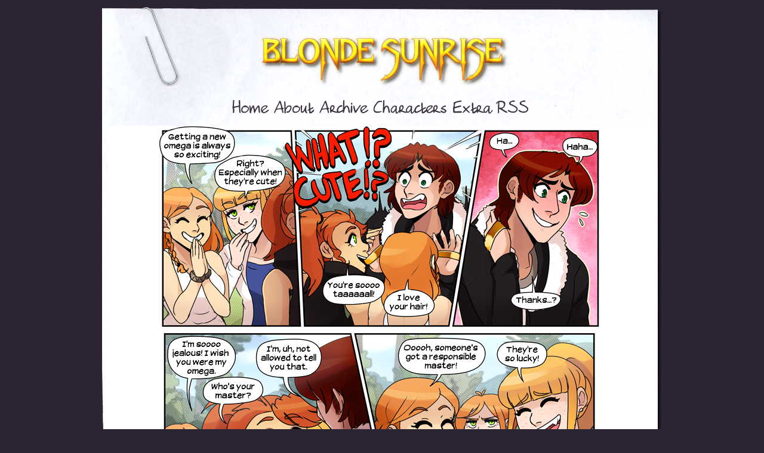

--- FILE ---
content_type: text/html; charset=UTF-8
request_url: http://blondesunrise.com/comic.php?page=756
body_size: 1210
content:
<html>
<head>
<link rel="Shortcut Icon" href="/favicon.ico">
<title>Blonde Sunrise</title>
<style>
   .html-comic-box {
      width: 800px; max-width: 800px;
      height: 1000px; max-height: 1000px;
      overflow-y: scroll;
   }
</style>
</head>
<body bgcolor="#2C2433">


<div align="center">

<a href="index.html"><img src="extraheader.png" border="0"></a><br>
<img src="extratopl.png"><a href="index.html"><img src="extrahome.png" border="0"></a><a href="about.html"><img src="extraabout.png" border="0"></a><a href="archive.html"><img src="extraarchive.png" border="0"></a><a href="characters.html"><img src="extracharacters.png" border="0"></a><a href="extra.html"><img src="extraextra.png" border="0"></a><a href="feed.xml"><img src="extrarss.png" border="0"></a><img src="extratopr.png"><br><table border="0" cellpadding="0" cellspacing="0"><tr><td>

<img src="extralc.png"></td>

<td>

<div style="width:917; height:1152; overflow: auto; background-color: white;  border-style: border-top-width: 0px;  border-right-width: 0px;  border-bottom-width: 0px;  border-left-width: 0px; scrollbar-face-color: white; scrollbar-highlight-color:white;  scrollbar-shadow-color: white;  scrollbar-3dlight-color: white;  scrollbar-arrow-color: white; scrollbar-track-color: white;  scrollbar-darkshadow-color: white;  scrollbar-base-color: white; background-attachment: fixed; filter: alpha (opacity=100);">
<font color="#443A31">

<div align="center"><a href="comic.php?page=757"><img src="comic_imgs/756.png" border="0"></a><p><a href="comic.php?page=first"><img src="first.png"   border="0"></a><a href="comic.php?page=755"><img src="previous.png" border="0"></a><a href="archive.html"><img src="carchive.png" border="0"></a><a href="comic.php?page=757"><img src="next.png" border="0"></a><a href="comic.php?page=latest"><img src="latest.png" border="0"></a>


</div></div></td><td><img src="extrarc.png"></td></tr>
</table><img src="extrabottom.png">

<p>

<a href="https://www.patreon.com/Scarletify?ty=h"><img src="minipatreon.png" border="0"></a> <a href="https://ko-fi.com/Scarletify"><img src="minikofi.png" border="0"></a> <a href="https://bsky.app/profile/blondesunrise.bsky.social"><img src="minibsky.png" border="0"></a> <a href="http://blondesunrise.tumblr.com"><img src="minitumblr.png" border="0"></a> <a href="feed.xml"><img src="minirss.png" border="0"></a> <a href="mailto:blonde-sunrise@hotmail.com"><img src="minimail.png" border="0"></a>

</tr></td></table></div></td></table>

<!-- Start of StatCounter Code for Default Guide -->
<script type="text/javascript">
var sc_project=10374574; 
var sc_invisible=0; 
var sc_security="2a57baf0"; 
var scJsHost = (("https:" == document.location.protocol) ?
"https://secure." : "http://www.");
document.write("<sc"+"ript type='text/javascript' src='" +
scJsHost+
"statcounter.com/counter/counter.js'></"+"script>");
</script>
<noscript><div class="statcounter"><a title="website
statistics" href="http://statcounter.com/"
target="_blank"><img class="statcounter"
src="http://c.statcounter.com/10374574/0/2a57baf0/0/"
alt="website statistics"></a></div></noscript>
<!-- End of StatCounter Code for Default Guide -->

</div>


